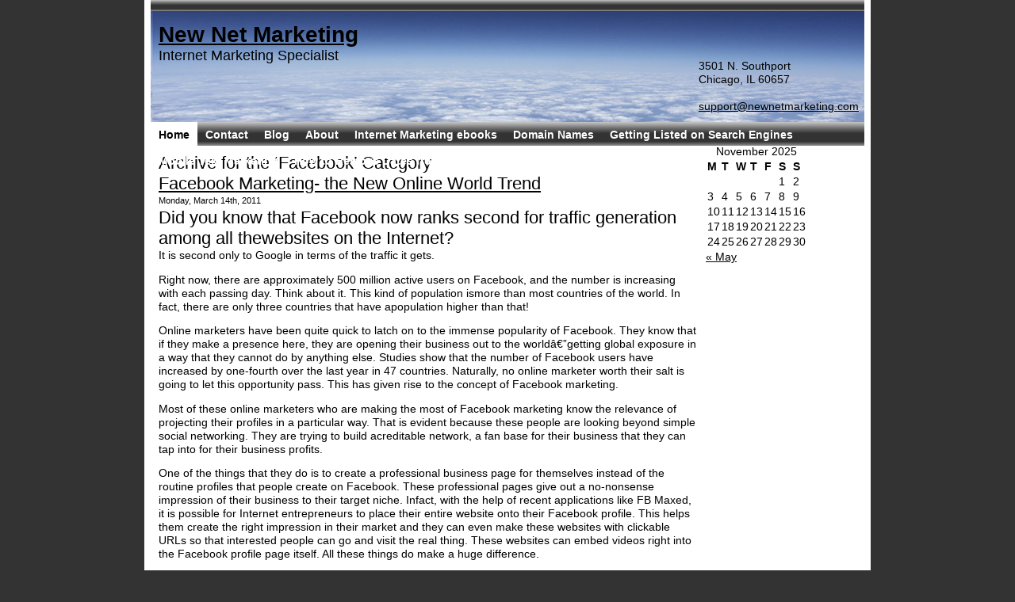

--- FILE ---
content_type: text/css
request_url: https://www.newnetmarketing.com/wp-content/themes/chiro/style.css
body_size: 684
content:
/* 
	Theme Name: Chiropractor2Web
	Theme URL: http://www.chiropractor2web.com/
	Description: Chiropractor2Web is a WordPress theme created for Chiropractic Offices 
				 and optimized for local search results.
	Author: Don Campbell - Expand2Web and Hungry Dog Media
	Author URI: http://www.expand2web.com
	Version: 1.2
	Tags: chiropractic website, chiropractor website, WordPress Theme
	
	The CSS, XHTML and design is released by Don Campbell and Expand2Web under a Creative Commons License:
	http://creativecommons.org/licenses/by-nc-sa/3.0/us/
	
	Changelog:
		v1.0 - 11.01.08
		First Release of Chiropractor2Web WordPress Theme
		v1.1 - 02.25.09
		- Added ALT image tag fixes
		- Added dynamic Google Map to Find Us Page and Options Panel
		- Added ability to change Featured Articles box to any page
		- Fixed minor alignment issues on Find Us page
		- Moved business address in header to two lines
		v1.2 - 05.19.09
		- hCard microformats added for business information
		- Ability to have Sub-menu items, using the Wordpress native Child-Parent function
		- Formatting and layout issues caused by long business names is fixed
		- Continue Reading function using the <more> tag for blog posts is now enabled
		- Link to Help and Tutorials can now be found in the Theme Options Panel
		- Option to exclude your email address from the page header
		- Long home-page business descriptions will wrap-around the left
		  image, eliminating white space.
*/


/* These styles are part of the Chiropractor2Web Theme. Please do not remove. */

.chiro_map p { width: 320px; }

a:link { text-decoration: underline; }
a:visited { text-decoration: underline; }

#content a:hover { border-top: 1px solid; }
#footer a:hover { border-top: 1px solid; }

#header a:hover { border-top: none; }

#header a:visited { text-decoration: none; } 



/* You can add your own css style overrides here.  */



--- FILE ---
content_type: text/css
request_url: https://www.newnetmarketing.com/wp-content/themes/chiro/css/screen.css
body_size: 1205
content:
@charset "utf-8";

/* Reset */
a, abbr, acronym, address, area, b, bdo, big, blockquote, body, button, caption, cite,
code, col, colgroup, dd, del, dfn, div, dl, dt, em, fieldset, form, h1, h2, h3, h4,
h5, h6, hr, html, i, images, ins, kbd, label, legend, li, map, object, ol, p, param, pre,
q, samp, small, span, strong, sub, sup, table, tbody, td, textarea, tfoot, th, thead,
tr, tt, ul, var {margin:0;padding:0;vertical-align:baseline}

/* Defaults */
:focus {outline:0}
a, a:visited {}
a:hover {}
body {color:#000;font:85%/125% Arial, Sans-Serif}
h1 {font:bold 28px Gotham, Sans-Serif; padding-top: .5em;}
h2 {font:22px Gotham, Sans-Serif}
h3 {font-size:14px}


img {border:0;vertical-align:bottom}
fieldset {border:0}
p {margin:0 0 1em}

/* Containers */
#page {background:#FFF;margin:0 auto;padding:0 8px;overflow:hidden;width:900px;position:relative;
}

/* Header */
#header {background:url(../images/header.jpg) no-repeat 0 14px;height:183px;overflow:visible;width:900px;top:0px;
left:8px;}
#header div {height:14px}

#header h1 {margin:0 0 0 10px}
#header h2 {font-size:18px;margin:0 0 0 10px}
#header p {position:absolute;top:75px;right:15px}

#header ul {height:30px;font-size:14px;list-style:none;position:absolute;top:154px;width:900px}
#header ul li {float:left}
#header ul li a {color:#FFF;float:left;font-weight:bold;font: Arial;padding:8px 10px;text-decoration:none}


/* Content*/
#content {float:left;padding:10px;width:680px}
#content ul {margin:0 0 1em 378px}
#content ol {margin:0 0 1em 22px}
#content ul.nobullets {list-style:none;margin:0 0 1em}
#content .home {width:680px}

	/* Image Alignment */
	img.centered {display:block;margin-left:auto;margin-right:auto}
	img.alignright {display:inline;margin:0 0 2px 7px;padding:4px}
	img.alignleft {display:inline;margin:0 7px 2px 0;padding:4px}
	.alignright {float:right}
	.alignleft {float:left}

#contentleft p img {
	border: none;
    float: left;
	margin: 0px 10px 10px 0px;
	}

/* Sidebar */
#sidebar {float:right;padding:0 0 20px;width:200px}
#sidebar {}
#sidebar h3 {color:#FFF;margin:15px 0 0;padding:5px}
#sidebar ul {list-style:none;margin:0}
#sidebar ul li.box {background:url(../images/gradient.gif) repeat-x;padding:0 0 45px}
#sidebar ul ul {list-style:disc outside;margin:0 0 0 18px}

/* Featured */
#featured {clear:both;list-style:none;height:1%;overflow:hidden;padding:10px 20px}
#featured li {float:left;margin:0 0 0 120px;width:200px;}
#featured li.first {margin:0}
#featured li li {float:none;margin:0 0 0 15px;width:auto}
#featured li.featured a {display:block;font-weight:bold}

/* Comments */
.commentlist li, #commentform input, #commentform textarea {font:0.9em 'Lucida Grande', Verdana, Arial, Sans-Serif;}
.commentlist li {font-weight:bold;}
.commentlist li .avatar {background:#fff;border:1px solid #eee;float:right;padding:2px;}
.commentlist cite, .commentlist cite a {font-size:1.1em;font-style:normal;font-weight:bold;}
.commentlist p {font-weight:normal;line-height:1.5em;text-transform:none;}
#commentform p {font-family:'Lucida Grande', Verdana, Arial, Sans-Serif;}
.commentmetadata {font-weight:normal;}
.entry form {text-align:center;}
#commentform input {margin:5px 5px 1px 0;padding:2px;width:170px;}
#commentform textarea {padding:2px;width:50%;}
#commentform #submit {float:left;margin:0;}
.alt {margin:0;padding:10px;}
#content ol.commentlist {margin:0 0 1em;padding:0;text-align:justify;}
.commentlist li {list-style:none;margin:15px 0 3px;padding:5px 10px 3px;}
.commentlist li.alt {background:#EEE;}
.commentlist p {margin:10px 5px 10px 0;}
#commentform p {margin:5px 0;}
.nocomments {margin:0;padding:0;text-align:center;}
.commentmetadata {display:block;margin:0;}

/* Footer */
#footer {overflow:hidden;padding:20px 0 0}

--- FILE ---
content_type: text/css
request_url: https://www.newnetmarketing.com/wp-content/themes/chiro/css/black.css
body_size: 342
content:
a, a:visited {color:#000;text-decoration:underline}
body {background:#333}
#header ul {background:#fff url(../images/black/menu.gif) repeat-x}
#header ul li a:hover, #header ul li a:focus, #header ul li.current_page_item a {background:#FFF;color:#000}
#sidebar h3 {background:#000 url(../images/black/menu.gif) repeat-x}
#header div {background:url(../images/black/top.gif) repeat-x}
#featured {background:url(../images/gradient.gif) repeat-x}



#header ul li li {float: left;margin-top: 9px;margin-left: 5px;padding: 0;width: 230px;}

#header ul li li a, #menu li li a:link, #menu li li a:visited {background:#fff;float: none;margin: 0;padding: 4px 10px 5px 10px;color:#333;border: thin solid #000;width: 230px;} /*submenu background*/

#header ul li li a:hover, #menu li li a:active {background:#333;float: none;margin: 0;padding: 4px 10px 5px 10px;color:#fff;width: 230px;} /*determines color of submenu background on hover*/

#header ul li ul {position: inline;width: 0em; top: 26px; left: -999em; z-index:1;}

#header ul li:hover ul {left: auto;display: block;}

#header ul li:hover ul, #menu li.sfhover ul {left: auto;}


#header ul li ul li a {
	width:230px;display:block;
	padding: 0 0 0 0;
}
.subPageContainer{
     display:none;
    position:absolute;
    left:0px;
    top:29px;
    margin-left:-1px;
}
#header ul li .subPageContainer li.page_item{
    margin-left:0px;
    margin-top:0px;
    float:none;
    display:block;
}
#header ul li .subPageContainer li.page_item a{
    display:block;
    border:1px solid black;
    border-top:none;
}

.active_page{
    border-left:1px solid black;
    margin-left:-1px;
    background-color:white;
}
#header ul li.active_page a, .active_page a{
    color:black;
}


--- FILE ---
content_type: text/javascript
request_url: https://www.newnetmarketing.com/wp-content/themes/chiro/js/superfish.js
body_size: 2139
content:
/*
 * Superfish v1.4.8 - jQuery menu widget
 * Copyright (c) 2008 Joel Birch
 *
 * Dual licensed under the MIT and GPL licenses:
 * 	http://www.opensource.org/licenses/mit-license.php
 * 	http://www.gnu.org/licenses/gpl.html
 *
 * CHANGELOG: http://users.tpg.com.au/j_birch/plugins/superfish/changelog.txt
 */

;(function($){
	$.fn.superfish = function(op){

		var sf = $.fn.superfish,
			c = sf.c,
			$arrow = $(['<span class="',c.arrowClass,'"> &#187;</span>'].join('')),
			over = function(){
				var $$ = $(this), menu = getMenu($$);
				clearTimeout(menu.sfTimer);
				$$.showSuperfishUl().siblings().hideSuperfishUl();
			},
			out = function(){
				var $$ = $(this), menu = getMenu($$), o = sf.op;
				clearTimeout(menu.sfTimer);
				menu.sfTimer=setTimeout(function(){
					o.retainPath=($.inArray($$[0],o.$path)>-1);
					$$.hideSuperfishUl();
					if (o.$path.length && $$.parents(['li.',o.hoverClass].join('')).length<1){over.call(o.$path);}
				},o.delay);	
			},
			getMenu = function($menu){
				var menu = $menu.parents(['ul.',c.menuClass,':first'].join(''))[0];
				sf.op = sf.o[menu.serial];
				return menu;
			},
			addArrow = function($a){ $a.addClass(c.anchorClass).append($arrow.clone()); };
			
		return this.each(function() {
			var s = this.serial = sf.o.length;
			var o = $.extend({},sf.defaults,op);
			o.$path = $('li.'+o.pathClass,this).slice(0,o.pathLevels).each(function(){
				$(this).addClass([o.hoverClass,c.bcClass].join(' '))
					.filter('li:has(ul)').removeClass(o.pathClass);
			});
			sf.o[s] = sf.op = o;
			
			$('li:has(ul)',this)[($.fn.hoverIntent && !o.disableHI) ? 'hoverIntent' : 'hover'](over,out).each(function() {
				if (o.autoArrows) addArrow( $('>a:first-child',this) );
			})
			.not('.'+c.bcClass)
				.hideSuperfishUl();
			
			var $a = $('a',this);
			$a.each(function(i){
				var $li = $a.eq(i).parents('li');
				$a.eq(i).focus(function(){over.call($li);}).blur(function(){out.call($li);});
			});
			o.onInit.call(this);
			
		}).each(function() {
			menuClasses = [c.menuClass];
			if (sf.op.dropShadows  && !($.browser.msie && $.browser.version < 7)) menuClasses.push(c.shadowClass);
			$(this).addClass(menuClasses.join(' '));
		});
	};

	var sf = $.fn.superfish;
	sf.o = [];
	sf.op = {};
	sf.IE7fix = function(){
		var o = sf.op;
		if ($.browser.msie && $.browser.version > 6 && o.dropShadows && o.animation.opacity!=undefined)
			this.toggleClass(sf.c.shadowClass+'-off');
		};
	sf.c = {
		bcClass     : 'sf-breadcrumb',
		menuClass   : 'sf-js-enabled',
		anchorClass : 'sf-with-ul',
		arrowClass  : 'sf-sub-indicator',
		shadowClass : 'sf-shadow'
	};
	sf.defaults = {
		hoverClass	: 'sfHover',
		pathClass	: 'overideThisToUse',
		pathLevels	: 1,
		delay		: 800,
		animation	: {opacity:'show'},
		speed		: 'normal',
		autoArrows	: true,
		dropShadows : true,
		disableHI	: false,		// true disables hoverIntent detection
		onInit		: function(){}, // callback functions
		onBeforeShow: function(){},
		onShow		: function(){},
		onHide		: function(){}
	};
	$.fn.extend({
		hideSuperfishUl : function(){
			var o = sf.op,
				not = (o.retainPath===true) ? o.$path : '';
			o.retainPath = false;
			var $ul = $(['li.',o.hoverClass].join(''),this).add(this).not(not).removeClass(o.hoverClass)
					.find('>ul').hide().css('visibility','hidden');
			o.onHide.call($ul);
			return this;
		},
		showSuperfishUl : function(){
			var o = sf.op,
				sh = sf.c.shadowClass+'-off',
				$ul = this.addClass(o.hoverClass)
					.find('>ul:hidden').css('visibility','visible');
			sf.IE7fix.call($ul);
			o.onBeforeShow.call($ul);
			$ul.animate(o.animation,o.speed,function(){ sf.IE7fix.call($ul); o.onShow.call($ul); });
			return this;
		}
	});

})(jQuery);


/*
 * Author: Rob Reid
 * CreateDate: 20-Mar-09
 * Description: Little helper function to return details about IE 8 and its various compatibility settings either use as it is
 * or incorporate into a browser object. Remember browser sniffing is not the best way to detect user-settings as spoofing is
 * very common so use with caution.
*/
function IEVersion(){
	var _n=navigator,_w=window,_d=document;
	var version="NA";
	var na=_n.userAgent;
	var ieDocMode="NA";
	var ie8BrowserMode="NA";
	// Look for msie and make sure its not opera in disguise
	if(/msie/i.test(na) && (!_w.opera)){
		// also check for spoofers by checking known IE objects
		if(_w.attachEvent && _w.ActiveXObject){		
			// Get version displayed in UA although if its IE 8 running in 7 or compat mode it will appear as 7
			version = (na.match( /.+ie\s([\d.]+)/i ) || [])[1];
			// Its IE 8 pretending to be IE 7 or in compat mode		
			if(parseInt(version)==7){				
				// documentMode is only supported in IE 8 so we know if its here its really IE 8
				if(_d.documentMode){
					version = 8; //reset? change if you need to
					// IE in Compat mode will mention Trident in the useragent
					if(/trident\/\d/i.test(na)){
						ie8BrowserMode = "Compat Mode";
					// if it doesn't then its running in IE 7 mode
					}else{
						ie8BrowserMode = "IE 7 Mode";
					}
				}
			}else if(parseInt(version)==8){
				// IE 8 will always have documentMode available
				if(_d.documentMode){ ie8BrowserMode = "IE 8 Mode";}
			}
			// If we are in IE 8 (any mode) or previous versions of IE we check for the documentMode or compatMode for pre 8 versions			
			ieDocMode = (_d.documentMode) ? _d.documentMode : (_d.compatMode && _d.compatMode=="CSS1Compat") ? 7 : 5;//default to quirks mode IE5				   			
		}
	}
				 
	return {
		"UserAgent" : na,
		"Version" : version,
		"BrowserMode" : ie8BrowserMode,
		"DocMode": ieDocMode
	}			
}


--- FILE ---
content_type: text/javascript
request_url: https://www.newnetmarketing.com/wp-content/themes/chiro/js/qd-subpages.js
body_size: 627
content:
/*
 * Quick and dirty hack to get the subpages working cross browser and with IE<8.
 * -Ricky 
 */

$(document).ready(function() {
        var ieRenderMode = (parseInt(IEVersion().DocMode));                    
        /* Also: better to do this using Jquery, but it's been a while. */
	    var all_page_items      = ($("#header li.page_item"));
	    var toppage_items = ($("#header>ul>li.page_item"));
       	for (i=0; i<toppage_items.length; i++){
               var subpages = jQuery(toppage_items[i]).find("ul>li.page_item");
               if(subpages.length > 0){
                   if(!toppage_items[i].id || toppage_items[i].id == ""){
                       toppage_items[i].id = "toppage_item-"+i;
                       toppage_items[i].style.position="relative";
                   }
                   var subPageContainer = document.createElement('div'); 
                   subPageContainer.className="subPageContainer";
                   subPageContainer.style.display="none";
                   subPageContainer.id="subPageContainer_for_"+toppage_items[i].id;
                   toppage_items[i].appendChild(subPageContainer);
                   for (si=0; si<subpages.length; si++){
                       subPageContainer.appendChild(subpages[si]);
                       if(ieRenderMode > 0 && ieRenderMode <8 ){
                          /* If an older version of IE or a modern version stepping down: */
                          subpages[si].style.marginLeft="-16px";
                       }                        
                   }
                   jQuery(toppage_items[i]).bind("mouseenter", function(e){
                           qdMenuOver(this);
                   });                    
                   jQuery(toppage_items[i]).bind("mouseleave", function(e){
                           qdMenuOff(this);
                   });                    
               }
        }
}
);
/* Quick and dirty functions for hover menus: */
function qdMenuOver(parentMenu){
    var container = document.getElementById('subPageContainer_for_'+parentMenu.id);
    container.style.display="block";
    var subpages = jQuery(container).find("li.page_item");
    var widthCounter = 0;
    /* Get the longest width among the elements */
    for (si=0; si<subpages.length; si++){
        if(subpages[si].offsetWidth > widthCounter){
            widthCounter = subpages[si].offsetWidth;
        }
    }
    /* Now set the container and all of them to that width. */
    container.style.width = widthCounter+"px";
    parentMenu.className += " active_page";
}
function qdMenuOff(parentMenu){
    var container = document.getElementById('subPageContainer_for_'+parentMenu.id);
    parentMenu.className = String(parentMenu.className).replace(new RegExp(" active_page","g"),"");
    container.style.display="none";
}



